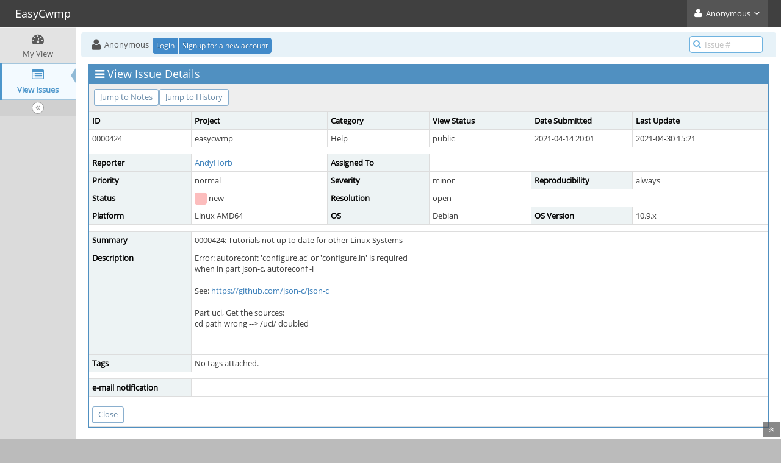

--- FILE ---
content_type: text/html; charset=UTF-8
request_url: https://support.easycwmp.org/view.php?id=424
body_size: 3754
content:
<!DOCTYPE html>
<html>
<head>
	<meta http-equiv="Content-type" content="text/html; charset=utf-8" />
	<title>0000424: Tutorials not up to date for other Linux Systems - EasyCwmp</title>
<meta name="viewport" content="width=device-width, initial-scale=1.0, maximum-scale=1.0, user-scalable=0" />
	<link rel="stylesheet" type="text/css" href="https://support.easycwmp.org/css/default.css" />
	<link rel="stylesheet" type="text/css" href="https://support.easycwmp.org/css/status_config.php?cache_key=a4b2d62630a499024ce18f4c4659ee4b" />
	<link rel="stylesheet" type="text/css" href="https://support.easycwmp.org/css/dropzone-5.5.0.min.css" />
	<link rel="stylesheet" type="text/css" href="https://support.easycwmp.org/css/bootstrap-3.4.1.min.css" />
	<link rel="stylesheet" type="text/css" href="https://support.easycwmp.org/css/font-awesome-4.6.3.min.css" />
	<link rel="stylesheet" type="text/css" href="https://support.easycwmp.org/css/fonts.css" />
	<link rel="stylesheet" type="text/css" href="https://support.easycwmp.org/css/bootstrap-datetimepicker-4.17.47.min.css" />
	<link rel="stylesheet" type="text/css" href="https://support.easycwmp.org/css/ace.min.css" />
	<link rel="stylesheet" type="text/css" href="https://support.easycwmp.org/css/ace-mantis.css" />
	<link rel="stylesheet" type="text/css" href="https://support.easycwmp.org/css/ace-skins.min.css" />

	<link rel="shortcut icon" href="/images/favicon.ico" type="image/x-icon" />
	<link rel="search" type="application/opensearchdescription+xml" title="EasyCwmp: full-text search" href="https://support.easycwmp.org/browser_search_plugin.php?type=text"/>
	<link rel="search" type="application/opensearchdescription+xml" title="EasyCwmp: search by Issue Id" href="https://support.easycwmp.org/browser_search_plugin.php?type=id"/>
	<script type="text/javascript" src="/javascript_config.php?cache_key=a4b2d62630a499024ce18f4c4659ee4b"></script>
	<script type="text/javascript" src="/javascript_translations.php?cache_key=b5962e4017fdafbbb2a1973298a95e8e"></script>
	<script type="text/javascript" src="/js/jquery-2.2.4.min.js"></script>
	<script type="text/javascript" src="/js/dropzone-5.5.0.min.js"></script>
	<script type="text/javascript" src="/js/common.js"></script>
</head>
<body id="view-issue-page" class="skin-3">
<style>
* { font-family: "Open Sans"; } 
h1, h2, h3, h4, h5 { font-family: "Open Sans"; } 
</style>
<div id="navbar" class="navbar navbar-default navbar-collapse navbar-fixed-top noprint"><div id="navbar-container" class="navbar-container"><button id="menu-toggler" type="button" class="navbar-toggle menu-toggler pull-left hidden-lg hidden-md" data-target="#sidebar"><span class="sr-only">Toggle sidebar</span><span class="icon-bar"></span><span class="icon-bar"></span><span class="icon-bar"></span></button><div class="navbar-header"><a href="/my_view_page.php" class="navbar-brand"><span class="smaller-75"> EasyCwmp </span></a><button type="button" class="navbar-toggle navbar-toggle collapsed pull-right hidden-sm hidden-md hidden-lg" data-toggle="collapse" data-target=".navbar-buttons,.navbar-menu"><span class="sr-only">Toggle user menu</span><i class="ace-icon fa fa-user fa-2x white"></i> </button></div><div class="navbar-buttons navbar-header navbar-collapse collapse"><ul class="nav ace-nav"><li class="grey"><a data-toggle="dropdown" href="#" class="dropdown-toggle"><i class="ace-icon fa fa-user fa-2x white"></i> <span class="user-info">Anonymous</span><i class="ace-icon fa fa-angle-down"></i></a><ul class="user-menu dropdown-menu dropdown-menu-right dropdown-yellow dropdown-caret dropdown-close"><li><a href="https://support.easycwmp.org/issues_rss.php?"><i class="ace-icon fa fa-rss-square orange"> </i> RSS</a></li><li class="divider"></li><li><a href="/logout_page.php"><i class="ace-icon fa fa-sign-out"> </i> Logout</a></li></ul></li></ul></div></div></div><div class="main-container" id="main-container">
<div id="sidebar" class="sidebar sidebar-fixed responsive compact "><ul class="nav nav-list"><li>
<a href="/my_view_page.php">
<i class="menu-icon fa fa-dashboard"></i> 
<span class="menu-text"> My View </span>
</a>
<b class="arrow"></b>
</li>
<li class="active">
<a href="/view_all_bug_page.php">
<i class="menu-icon fa fa-list-alt"></i> 
<span class="menu-text"> View Issues </span>
</a>
<b class="arrow"></b>
</li>
</ul><div id="sidebar-btn" class="sidebar-toggle sidebar-collapse"><i data-icon2="ace-icon fa fa-angle-double-right" data-icon1="ace-icon fa fa-angle-double-left"
		class="ace-icon fa fa-angle-double-left"></i></div></div><div class="main-content">
<div id="breadcrumbs" class="breadcrumbs noprint">
<ul class="breadcrumb">
 <li><i class="fa fa-user home-icon active"></i> Anonymous </li>
<div class="btn-group btn-corner">
	<a href="/login_page.php?return=%2Fview.php%3Fid%3D424" class="btn btn-primary btn-xs">Login</a>
	<a href="/signup_page.php" class="btn btn-primary btn-xs">Signup for a new account</a>
</div>
</ul>
<div id="nav-search" class="nav-search"><form class="form-search" method="post" action="/jump_to_bug.php"><span class="input-icon"><input type="text" name="bug_id" autocomplete="off" class="nav-search-input" placeholder="Issue #"><i class="ace-icon fa fa-search nav-search-icon"></i></span></form></div>
</div>
  <div class="page-content">
<div class="row">
<div class="col-md-12 col-xs-12"><div class="widget-box widget-color-blue2"><div class="widget-header widget-header-small"><h4 class="widget-title lighter"><i class="ace-icon fa fa-bars"></i>View Issue Details</h4></div><div class="widget-body"><div class="widget-toolbox padding-8 clearfix noprint"><div class="btn-group pull-left"><a class="btn btn-primary btn-white btn-round btn-sm" href="#bugnotes">Jump to Notes</a><a class="btn btn-primary btn-white btn-round btn-sm" href="#history">Jump to History</a></div><div class="btn-group pull-right"></div></div><div class="widget-main no-padding"><div class="table-responsive"><table class="table table-bordered table-condensed"><tfoot><tr class="noprint"><td colspan="6"><div class="btn-group"><div class="pull-left padding-right-2"><form method="post" action="bug_change_status_page.php" class="form-inline">
	<fieldset><input type="hidden" name="bug_change_status_page_token" value="202511143tsRpOrq85rhI4hTqxznSjlINVHtzdkl"/>		<input type="hidden" name="id" value="424" />
		<input type="hidden" name="new_status" value="90" />
		<input type="hidden" name="change_type" value="close" />
		<input type="submit" class="btn btn-primary btn-sm btn-white btn-round" value="Close" />
	</fieldset></form>
</div></div></td></tr></tfoot><tbody><tr class="bug-header"><th class="bug-id category" width="15%">ID</th><th class="bug-project category" width="20%">Project</th><th class="bug-category category" width="15%">Category</th><th class="bug-view-status category" width="15%">View Status</th><th class="bug-date-submitted category" width="15%">Date Submitted</th><th class="bug-last-modified category" width="20%">Last Update</th></tr><tr class="bug-header-data"><td class="bug-id">0000424</td><td class="bug-project">easycwmp</td><td class="bug-category">Help</td><td class="bug-view-status">public</td><td class="bug-date-submitted">2021-04-14 20:01</td><td class="bug-last-modified">2021-04-30 15:21</td></tr><tr class="spacer"><td colspan="6"></td></tr><tr class="hidden"></tr><tr><th class="bug-reporter category">Reporter</th><td class="bug-reporter"><a href="https://support.easycwmp.org/view_user_page.php?id=348">AndyHorb</a>&nbsp;</td><th class="bug-assigned-to category">Assigned To</th><td class="bug-assigned-to"></td><td colspan="2">&#160;</td></tr><tr><th class="bug-priority category">Priority</th><td class="bug-priority">normal</td><th class="bug-severity category">Severity</th><td class="bug-severity">minor</td><th class="bug-reproducibility category">Reproducibility</th><td class="bug-reproducibility">always</td></tr><tr><th class="bug-status category">Status</th><td class="bug-status"><i class="fa fa-square fa-status-box status-10-fg"></i> new</td><th class="bug-resolution category">Resolution</th><td class="bug-resolution">open</td><td colspan="2">&#160;</td></tr><tr><th class="bug-platform category">Platform</th><td class="bug-platform">Linux AMD64</td><th class="bug-os category">OS</th><td class="bug-os">Debian</td><th class="bug-os-version category">OS Version</th><td class="bug-os-version">10.9.x</td></tr><tr class="spacer"><td colspan="6"></td></tr><tr class="hidden"></tr><tr><th class="bug-summary category">Summary</th><td class="bug-summary" colspan="5">0000424: Tutorials not up to date for other Linux Systems</td></tr><tr><th class="bug-description category">Description</th><td class="bug-description" colspan="5">Error: autoreconf: 'configure.ac' or 'configure.in' is required<br />
when in part json-c, autoreconf -i<br />
<br />
See: <a href="https://github.com/json-c/json-c">https://github.com/json-c/json-c</a><br />
<br />
Part uci, Get the sources:<br />
cd path wrong --&gt; /uci/ doubled<br />
<br />
<br />
</td></tr><tr><th class="bug-tags category">Tags</th><td class="bug-tags" colspan="5">No tags attached.</td></tr><tr class="spacer"><td colspan="6"></td></tr><tr class="hidden"></tr><tr><th class="bug-custom-field category">e-mail notification</th><td class="bug-custom-field" colspan="5"></td></tr><tr class="spacer"><td colspan="6"></td></tr><tr class="hidden"></tr></tbody></table></div></div></div></div></div>
<div class="col-md-12 col-xs-12">
<a id="attachments"></a>
<a id="bugnotes"></a>
<div class="space-10"></div>

<div id="bugnotes" class="widget-box widget-color-blue2 ">
<div class="widget-header widget-header-small">
	<h4 class="widget-title lighter">
	<i class="ace-icon fa fa-comments"></i>
		Activities	</h4>
	<div class="widget-toolbar">
		<a data-action="collapse" href="#">
			<i class="1 ace-icon fa fa-chevron-up bigger-125"></i>
		</a>
	</div>
	</div>
	<div class="widget-body">
	<div class="widget-main no-padding">
	<div class="table-responsive">
	<table class="table table-bordered table-condensed table-striped">
<tr class="bugnote visible-on-hover-toggle" id="c1021">
		<td class="category">
		<div class="pull-left padding-2">		</div>
		<div class="pull-left padding-2">
		<p class="no-margin">
			<i class="fa fa-user grey"></i> <a href="https://support.easycwmp.org/view_user_page.php?id=303">ahmad.sahnoun</a>		</p>
		<p class="no-margin small lighter">
			<i class="fa fa-clock-o grey"></i> 2021-04-30 15:21					</p>
		<p class="no-margin">
			<span class="label label-sm label-default arrowed-in-right">reporter</span>			&#160;
						<i class="fa fa-link grey"></i>
			<a rel="bookmark" href="view.php?id=424#c1021" class="lighter" title="Direct link to note">
				~0001021			</a>
					</p>
				<div class="clearfix"></div>
		<div class="space-2"></div>
		<div class="btn-group visible-on-hover">
				</div>
		</div>
	</td>
	<td class="bugnote-note bugnote-public">
	yes, Tutorials not up to date for other Linux Systems and we will update it. For json-c, please compile it with cmake.	</td>
</tr>
<tr class="spacer">
	<td colspan="2"></td>
</tr>
</table>
</div>
</div>
</div>
</div>
</div>

	<div class="col-md-12 col-xs-12">
		<a id="history"></a>
		<div class="space-10"></div>
	
		<div id="history" class="widget-box widget-color-blue2 ">
	<div class="widget-header widget-header-small">
		<h4 class="widget-title lighter">
			<i class="ace-icon fa fa-history"></i>
			Issue History		</h4>
		<div class="widget-toolbar">
			<a data-action="collapse" href="#">
				<i class="1 ace-icon fa fa-chevron-up bigger-125"></i>
			</a>
		</div>
	</div>
	<div class="widget-body">
	<div class="widget-main no-padding">
	<div class="table-responsive">
	<table class="table table-bordered table-condensed table-hover table-striped">
		<thead>
			<tr>
				<th class="small-caption">
					Date Modified				</th>
				<th class="small-caption">
					Username				</th>
				<th class="small-caption">
					Field				</th>
				<th class="small-caption">
					Change				</th>
			</tr>
		</thead>
	
		<tbody>
				<tr>
				<td class="small-caption">
					2021-04-14 20:01				</td>
				<td class="small-caption">
					<a href="https://support.easycwmp.org/view_user_page.php?id=348">AndyHorb</a>				</td>
				<td class="small-caption">
					New Issue				</td>
				<td class="small-caption">
									</td>
			</tr>
				<tr>
				<td class="small-caption">
					2021-04-30 15:21				</td>
				<td class="small-caption">
					<a href="https://support.easycwmp.org/view_user_page.php?id=303">ahmad.sahnoun</a>				</td>
				<td class="small-caption">
					Note Added: 0001021				</td>
				<td class="small-caption">
									</td>
			</tr>
			</tbody>
	</table>
	</div>
	</div>
	</div>
	</div>
	</div>
	
	</div>
</div>
</div>
<div class="clearfix"></div>
<div class="space-20"></div>
<div class="footer noprint">
<div class="footer-inner">
<div class="footer-content">
<div class="col-md-6 col-xs-12 no-padding">
<address>
<strong>Powered by <a href="https://www.mantisbt.org" title="bug tracking software">MantisBT </a></strong> <br>
<small>Copyright &copy; 2000 - 2025 MantisBT Team</small><br><small>Contact <a href="mailto:mohamed.kallel@pivasoftware.com" title="Contact the webmaster via e-mail.">administrator</a> for assistance</small><br>
</address>
</div>
<div class="col-md-6 col-xs-12">
<div class="pull-right" id="powered-by-mantisbt-logo">
<a href="https://www.mantisbt.org" title="Mantis Bug Tracker: a free and open source web based bug tracking system."><img src="/images/mantis_logo.png" width="102" height="35" alt="Powered by Mantis Bug Tracker: a free and open source web based bug tracking system." /></a>
</div>
</div>
</div>
</div>
</div>
<a class="btn-scroll-up btn btn-sm btn-inverse display" id="btn-scroll-up" href="#">
<i class="ace-icon fa fa-angle-double-up icon-only bigger-110"></i>
</a>
</div>
	<script type="text/javascript" src="/js/bootstrap-3.4.1.min.js"></script>
	<script type="text/javascript" src="/js/moment-with-locales-2.24.0.min.js"></script>
	<script type="text/javascript" src="/js/bootstrap-datetimepicker-4.17.47.min.js"></script>
	<script type="text/javascript" src="/js/typeahead.jquery-1.3.0.min.js"></script>
	<script type="text/javascript" src="/js/list-1.5.0.min.js"></script>
	<script type="text/javascript" src="/js/ace.min.js"></script>
</body>
</html>
